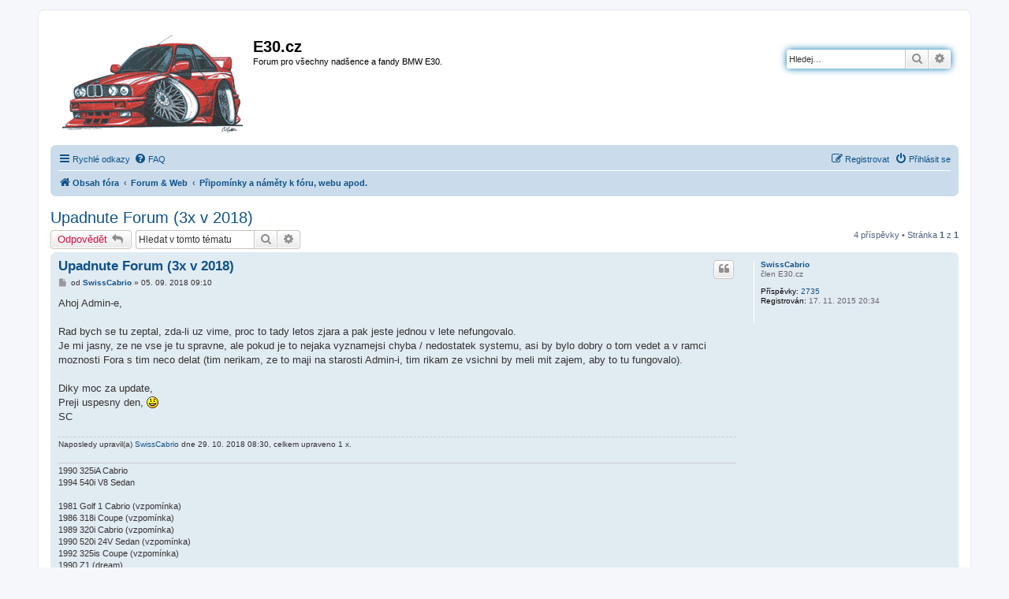

--- FILE ---
content_type: text/html; charset=UTF-8
request_url: http://forum.e30.cz/viewtopic.php?f=6&p=942383&sid=79f91c04cc47f089fb6c64821478177d
body_size: 6843
content:
<!DOCTYPE html>
<html dir="ltr" lang="cs-cz">
<head>
<meta charset="utf-8" />
<meta http-equiv="X-UA-Compatible" content="IE=edge">
<meta name="viewport" content="width=device-width, initial-scale=1" />

<title>Upadnute Forum (3x v 2018) - E30.cz</title>

	<link rel="alternate" type="application/atom+xml" title="Atom - E30.cz" href="/feed?sid=fabfed5a8ba52085910d612c452e588f">			<link rel="alternate" type="application/atom+xml" title="Atom - nová témata" href="/feed/topics?sid=fabfed5a8ba52085910d612c452e588f">		<link rel="alternate" type="application/atom+xml" title="Atom - Fórum - Připomínky a náměty k fóru, webu apod." href="/feed/forum/6?sid=fabfed5a8ba52085910d612c452e588f">	<link rel="alternate" type="application/atom+xml" title="Atom - Téma - Upadnute Forum (3x v 2018)" href="/feed/topic/114640?sid=fabfed5a8ba52085910d612c452e588f">	
	<link rel="canonical" href="http://forum.e30.cz/viewtopic.php?t=114640">

<!--
	phpBB style name: prosilver
	Based on style:   prosilver (this is the default phpBB3 style)
	Original author:  Tom Beddard ( http://www.subBlue.com/ )
	Modified by:
-->

<link href="./assets/css/font-awesome.min.css?assets_version=7" rel="stylesheet">
<link href="./styles/prosilver/theme/stylesheet.css?assets_version=7" rel="stylesheet">
<link href="./styles/prosilver/theme/cs/stylesheet.css?assets_version=7" rel="stylesheet">




<!--[if lte IE 9]>
	<link href="./styles/prosilver/theme/tweaks.css?assets_version=7" rel="stylesheet">
<![endif]-->





</head>
<body id="phpbb" class="nojs notouch section-viewtopic ltr ">


<div id="wrap" class="wrap">
	<a id="top" class="top-anchor" accesskey="t"></a>
	<div id="page-header">
		<div class="headerbar" role="banner">
					<div class="inner">

			<div id="site-description" class="site-description">
				<a id="logo" class="logo" href="./index.php?sid=fabfed5a8ba52085910d612c452e588f" title="Obsah fóra"><span class="site_logo"></span></a>
				<h1>E30.cz</h1>
				<p>Forum pro všechny nadšence a fandy BMW E30.</p>
				<p class="skiplink"><a href="#start_here">Přejít na obsah</a></p>
			</div>

									<div id="search-box" class="search-box search-header" role="search">
				<form action="./search.php?sid=fabfed5a8ba52085910d612c452e588f" method="get" id="search">
				<fieldset>
					<input name="keywords" id="keywords" type="search" maxlength="128" title="Hledat klíčová slova" class="inputbox search tiny" size="20" value="" placeholder="Hledej…" />
					<button class="button button-search" type="submit" title="Hledat">
						<i class="icon fa-search fa-fw" aria-hidden="true"></i><span class="sr-only">Hledat</span>
					</button>
					<a href="./search.php?sid=fabfed5a8ba52085910d612c452e588f" class="button button-search-end" title="Pokročilé hledání">
						<i class="icon fa-cog fa-fw" aria-hidden="true"></i><span class="sr-only">Pokročilé hledání</span>
					</a>
					<input type="hidden" name="sid" value="fabfed5a8ba52085910d612c452e588f" />

				</fieldset>
				</form>
			</div>
						
			</div>
					</div>
				<div class="navbar" role="navigation">
	<div class="inner">

	<ul id="nav-main" class="nav-main linklist" role="menubar">

		<li id="quick-links" class="quick-links dropdown-container responsive-menu" data-skip-responsive="true">
			<a href="#" class="dropdown-trigger">
				<i class="icon fa-bars fa-fw" aria-hidden="true"></i><span>Rychlé odkazy</span>
			</a>
			<div class="dropdown">
				<div class="pointer"><div class="pointer-inner"></div></div>
				<ul class="dropdown-contents" role="menu">
					
											<li class="separator"></li>
																									<li>
								<a href="./search.php?search_id=unanswered&amp;sid=fabfed5a8ba52085910d612c452e588f" role="menuitem">
									<i class="icon fa-file-o fa-fw icon-gray" aria-hidden="true"></i><span>Témata bez odpovědí</span>
								</a>
							</li>
							<li>
								<a href="./search.php?search_id=active_topics&amp;sid=fabfed5a8ba52085910d612c452e588f" role="menuitem">
									<i class="icon fa-file-o fa-fw icon-blue" aria-hidden="true"></i><span>Aktivní témata</span>
								</a>
							</li>
							<li class="separator"></li>
							<li>
								<a href="./search.php?sid=fabfed5a8ba52085910d612c452e588f" role="menuitem">
									<i class="icon fa-search fa-fw" aria-hidden="true"></i><span>Hledat</span>
								</a>
							</li>
					
											<li class="separator"></li>
																			<li>
								<a href="./memberlist.php?mode=team&amp;sid=fabfed5a8ba52085910d612c452e588f" role="menuitem">
									<i class="icon fa-shield fa-fw" aria-hidden="true"></i><span>Tým</span>
								</a>
							</li>
																<li class="separator"></li>

									</ul>
			</div>
		</li>

				<li data-skip-responsive="true">
			<a href="/help/faq?sid=fabfed5a8ba52085910d612c452e588f" rel="help" title="Často kladené otázky" role="menuitem">
				<i class="icon fa-question-circle fa-fw" aria-hidden="true"></i><span>FAQ</span>
			</a>
		</li>
						
			<li class="rightside"  data-skip-responsive="true">
			<a href="./ucp.php?mode=login&amp;sid=fabfed5a8ba52085910d612c452e588f" title="Přihlásit se" accesskey="x" role="menuitem">
				<i class="icon fa-power-off fa-fw" aria-hidden="true"></i><span>Přihlásit se</span>
			</a>
		</li>
					<li class="rightside" data-skip-responsive="true">
				<a href="./ucp.php?mode=register&amp;sid=fabfed5a8ba52085910d612c452e588f" role="menuitem">
					<i class="icon fa-pencil-square-o  fa-fw" aria-hidden="true"></i><span>Registrovat</span>
				</a>
			</li>
						</ul>

	<ul id="nav-breadcrumbs" class="nav-breadcrumbs linklist navlinks" role="menubar">
						<li class="breadcrumbs">
										<span class="crumb"  itemtype="http://data-vocabulary.org/Breadcrumb" itemscope=""><a href="./index.php?sid=fabfed5a8ba52085910d612c452e588f" itemprop="url" accesskey="h" data-navbar-reference="index"><i class="icon fa-home fa-fw"></i><span itemprop="title">Obsah fóra</span></a></span>

											<span class="crumb"  itemtype="http://data-vocabulary.org/Breadcrumb" itemscope="" data-forum-id="48"><a href="./viewforum.php?f=48&amp;sid=fabfed5a8ba52085910d612c452e588f" itemprop="url"><span itemprop="title">Forum &amp; Web</span></a></span>
															<span class="crumb"  itemtype="http://data-vocabulary.org/Breadcrumb" itemscope="" data-forum-id="6"><a href="./viewforum.php?f=6&amp;sid=fabfed5a8ba52085910d612c452e588f" itemprop="url"><span itemprop="title">Připomínky a náměty k fóru, webu apod.</span></a></span>
												</li>
		
					<li class="rightside responsive-search">
				<a href="./search.php?sid=fabfed5a8ba52085910d612c452e588f" title="Zobrazit možnosti rozšířeného hledání" role="menuitem">
					<i class="icon fa-search fa-fw" aria-hidden="true"></i><span class="sr-only">Hledat</span>
				</a>
			</li>
			</ul>

	</div>
</div>
	</div>

	
	<a id="start_here" class="anchor"></a>
	<div id="page-body" class="page-body" role="main">
		
		
<h2 class="topic-title"><a href="./viewtopic.php?f=6&amp;t=114640&amp;sid=fabfed5a8ba52085910d612c452e588f">Upadnute Forum (3x v 2018)</a></h2>
<!-- NOTE: remove the style="display: none" when you want to have the forum description on the topic body -->
<div style="display: none !important;">Tady můžete psát, co byste chtěli vylepšit ... a vůbec všechny připomínky a náměty spojené s fórem, webem atd.<br /></div>


<div class="action-bar bar-top">
	
			<a href="./posting.php?mode=reply&amp;f=6&amp;t=114640&amp;sid=fabfed5a8ba52085910d612c452e588f" class="button" title="Odeslat odpověď">
							<span>Odpovědět</span> <i class="icon fa-reply fa-fw" aria-hidden="true"></i>
					</a>
	
			
			<div class="search-box" role="search">
			<form method="get" id="topic-search" action="./search.php?sid=fabfed5a8ba52085910d612c452e588f">
			<fieldset>
				<input class="inputbox search tiny"  type="search" name="keywords" id="search_keywords" size="20" placeholder="Hledat v&nbsp;tomto tématu" />
				<button class="button button-search" type="submit" title="Hledat">
					<i class="icon fa-search fa-fw" aria-hidden="true"></i><span class="sr-only">Hledat</span>
				</button>
				<a href="./search.php?sid=fabfed5a8ba52085910d612c452e588f" class="button button-search-end" title="Pokročilé hledání">
					<i class="icon fa-cog fa-fw" aria-hidden="true"></i><span class="sr-only">Pokročilé hledání</span>
				</a>
				<input type="hidden" name="t" value="114640" />
<input type="hidden" name="sf" value="msgonly" />
<input type="hidden" name="sid" value="fabfed5a8ba52085910d612c452e588f" />

			</fieldset>
			</form>
		</div>
	
			<div class="pagination">
			4 příspěvky
							&bull; Stránka <strong>1</strong> z <strong>1</strong>
					</div>
		</div>




			<div id="p941958" class="post has-profile bg2">
		<div class="inner">

		<dl class="postprofile" id="profile941958">
			<dt class="has-profile-rank no-avatar">
				<div class="avatar-container">
																			</div>
								<a href="./memberlist.php?mode=viewprofile&amp;u=14168&amp;sid=fabfed5a8ba52085910d612c452e588f" class="username">SwissCabrio</a>							</dt>

						<dd class="profile-rank">člen E30.cz</dd>			
		<dd class="profile-posts"><strong>Příspěvky:</strong> <a href="./search.php?author_id=14168&amp;sr=posts&amp;sid=fabfed5a8ba52085910d612c452e588f">2735</a></dd>		<dd class="profile-joined"><strong>Registrován:</strong> 17. 11. 2015 20:34</dd>		
		
						
						
		</dl>

		<div class="postbody">
						<div id="post_content941958">

						<h3 class="first"><a href="#p941958">Upadnute Forum (3x v 2018)</a></h3>

													<ul class="post-buttons">
																																									<li>
							<a href="./posting.php?mode=quote&amp;f=6&amp;p=941958&amp;sid=fabfed5a8ba52085910d612c452e588f" title="Odpovědět s&nbsp;citací" class="button button-icon-only">
								<i class="icon fa-quote-left fa-fw" aria-hidden="true"></i><span class="sr-only">Citace</span>
							</a>
						</li>
														</ul>
							
						<p class="author">
									<a class="unread" href="./viewtopic.php?p=941958&amp;sid=fabfed5a8ba52085910d612c452e588f#p941958" title="Příspěvek">
						<i class="icon fa-file fa-fw icon-lightgray icon-md" aria-hidden="true"></i><span class="sr-only">Příspěvek</span>
					</a>
								<span class="responsive-hide">od <strong><a href="./memberlist.php?mode=viewprofile&amp;u=14168&amp;sid=fabfed5a8ba52085910d612c452e588f" class="username">SwissCabrio</a></strong> &raquo; </span>05. 09. 2018 09:10
			</p>
			
			
			
			<div class="content">Ahoj Admin-e,<br>
<br>
Rad bych se tu zeptal, zda-li uz vime, proc to tady letos zjara a pak jeste jednou v lete nefungovalo.<br>
Je mi jasny, ze ne vse je tu spravne, ale pokud je to nejaka vyznamejsi chyba / nedostatek systemu, asi by bylo dobry o tom vedet a v ramci moznosti Fora s tim neco delat (tim nerikam, ze to maji na starosti Admin-i, tim rikam ze vsichni by meli mit zajem, aby to tu fungovalo).<br>
<br>
Diky moc za update,<br>
Preji uspesny den, <img class="smilies" src="./images/smilies/icon_smile.gif" width="15" height="15" alt=":)" title="Smile"><br>
SC</div>

			
													<div class="notice">
					Naposledy upravil(a) <a href="./memberlist.php?mode=viewprofile&amp;u=14168&amp;sid=fabfed5a8ba52085910d612c452e588f" class="username">SwissCabrio</a> dne 29. 10. 2018 08:30, celkem upraveno 1 x.
									</div>
			
									<div id="sig941958" class="signature">1990 325iA Cabrio<br>
1994 540i V8 Sedan<br>
<br>
1981 Golf 1 Cabrio (vzpomínka)<br>
1986 318i Coupe (vzpomínka)<br>
1989 320i Cabrio (vzpomínka)<br>
1990 520i 24V Sedan (vzpomínka)<br>
1992 325is Coupe (vzpomínka)<br>
1990 Z1 (dream)<br>
2001 Z8 (ultimate dream)</div>
						</div>

		</div>

				<div class="back2top">
						<a href="#top" class="top" title="Nahoru">
				<i class="icon fa-chevron-circle-up fa-fw icon-gray" aria-hidden="true"></i>
				<span class="sr-only">Nahoru</span>
			</a>
					</div>
		
		</div>
	</div>

	<hr class="divider" />
				<div id="p941972" class="post has-profile bg1">
		<div class="inner">

		<dl class="postprofile" id="profile941972">
			<dt class="has-profile-rank has-avatar">
				<div class="avatar-container">
																<a href="./memberlist.php?mode=viewprofile&amp;u=33&amp;sid=fabfed5a8ba52085910d612c452e588f" class="avatar"><img class="avatar" src="./download/file.php?avatar=33.gif" width="80" height="80" alt="Uživatelský avatar" /></a>														</div>
								<a href="./memberlist.php?mode=viewprofile&amp;u=33&amp;sid=fabfed5a8ba52085910d612c452e588f" style="color: #AA0000;" class="username-coloured">Dan td</a>							</dt>

						<dd class="profile-rank">Site Admin</dd>			
		<dd class="profile-posts"><strong>Příspěvky:</strong> <a href="./search.php?author_id=33&amp;sr=posts&amp;sid=fabfed5a8ba52085910d612c452e588f">3339</a></dd>		<dd class="profile-joined"><strong>Registrován:</strong> 12. 02. 2003 14:17</dd>		
		
											<dd class="profile-custom-field profile-phpbb_location"><strong>Bydliště:</strong> Netuníkov</dd>
												
							<dd class="profile-contact">
				<strong>Kontaktovat uživatele:</strong>
				<div class="dropdown-container dropdown-left">
					<a href="#" class="dropdown-trigger" title="Kontaktovat uživatele Dan td">
						<i class="icon fa-commenting-o fa-fw icon-lg" aria-hidden="true"></i><span class="sr-only">Kontaktovat uživatele Dan td</span>
					</a>
					<div class="dropdown">
						<div class="pointer"><div class="pointer-inner"></div></div>
						<div class="dropdown-contents contact-icons">
																																								<div>
																	<a href="http://www.prvnipomoc.eu" title="WWW" class="last-cell">
										<span class="contact-icon phpbb_website-icon">WWW</span>
									</a>
																	</div>
																					</div>
					</div>
				</div>
			</dd>
				
		</dl>

		<div class="postbody">
						<div id="post_content941972">

						<h3 ><a href="#p941972">Re: Upadnute Forum (2x)</a></h3>

													<ul class="post-buttons">
																																									<li>
							<a href="./posting.php?mode=quote&amp;f=6&amp;p=941972&amp;sid=fabfed5a8ba52085910d612c452e588f" title="Odpovědět s&nbsp;citací" class="button button-icon-only">
								<i class="icon fa-quote-left fa-fw" aria-hidden="true"></i><span class="sr-only">Citace</span>
							</a>
						</li>
														</ul>
							
						<p class="author">
									<a class="unread" href="./viewtopic.php?p=941972&amp;sid=fabfed5a8ba52085910d612c452e588f#p941972" title="Příspěvek">
						<i class="icon fa-file fa-fw icon-lightgray icon-md" aria-hidden="true"></i><span class="sr-only">Příspěvek</span>
					</a>
								<span class="responsive-hide">od <strong><a href="./memberlist.php?mode=viewprofile&amp;u=33&amp;sid=fabfed5a8ba52085910d612c452e588f" style="color: #AA0000;" class="username-coloured">Dan td</a></strong> &raquo; </span>06. 09. 2018 18:32
			</p>
			
			
			
			<div class="content">Já třeba nevím, kde byla chyba. Pošlu to po upozornění klukům a za chvíli to zase funguje. Situace je naprosto stejná, jako před rokem, tzn. někdo s vypětím všech sil udělá vždy jen to nejnutnější, aby to šlapalo.</div>

			
									
									<div id="sig941972" class="signature"><a href="http://www.e39.cz" class="postlink">http://www.e39.cz</a><br>
<br>
<span style="font-size: 75%; line-height: normal">Nic z toho, co píšu není pravda. Vymýšlím si, abych byl zajímavější ...</span></div>
						</div>

		</div>

				<div class="back2top">
						<a href="#top" class="top" title="Nahoru">
				<i class="icon fa-chevron-circle-up fa-fw icon-gray" aria-hidden="true"></i>
				<span class="sr-only">Nahoru</span>
			</a>
					</div>
		
		</div>
	</div>

	<hr class="divider" />
				<div id="p941983" class="post has-profile bg2">
		<div class="inner">

		<dl class="postprofile" id="profile941983">
			<dt class="has-profile-rank no-avatar">
				<div class="avatar-container">
																			</div>
								<a href="./memberlist.php?mode=viewprofile&amp;u=14168&amp;sid=fabfed5a8ba52085910d612c452e588f" class="username">SwissCabrio</a>							</dt>

						<dd class="profile-rank">člen E30.cz</dd>			
		<dd class="profile-posts"><strong>Příspěvky:</strong> <a href="./search.php?author_id=14168&amp;sr=posts&amp;sid=fabfed5a8ba52085910d612c452e588f">2735</a></dd>		<dd class="profile-joined"><strong>Registrován:</strong> 17. 11. 2015 20:34</dd>		
		
						
						
		</dl>

		<div class="postbody">
						<div id="post_content941983">

						<h3 ><a href="#p941983">Re: Upadnute Forum (2x)</a></h3>

													<ul class="post-buttons">
																																									<li>
							<a href="./posting.php?mode=quote&amp;f=6&amp;p=941983&amp;sid=fabfed5a8ba52085910d612c452e588f" title="Odpovědět s&nbsp;citací" class="button button-icon-only">
								<i class="icon fa-quote-left fa-fw" aria-hidden="true"></i><span class="sr-only">Citace</span>
							</a>
						</li>
														</ul>
							
						<p class="author">
									<a class="unread" href="./viewtopic.php?p=941983&amp;sid=fabfed5a8ba52085910d612c452e588f#p941983" title="Příspěvek">
						<i class="icon fa-file fa-fw icon-lightgray icon-md" aria-hidden="true"></i><span class="sr-only">Příspěvek</span>
					</a>
								<span class="responsive-hide">od <strong><a href="./memberlist.php?mode=viewprofile&amp;u=14168&amp;sid=fabfed5a8ba52085910d612c452e588f" class="username">SwissCabrio</a></strong> &raquo; </span>09. 09. 2018 21:03
			</p>
			
			
			
			<div class="content">Hmmm, ja vim. A si toho vazim.  <img class="smilies" src="./images/smilies/icon_eek.gif" width="15" height="15" alt=":shock:" title="Shocked"> <br>
Ale prece jenom bych s tim rad neco udelal, aby to bylo trosku vic stabilnejsi, resp aby s tim nebylo tolik Admin prace.</div>

			
									
									<div id="sig941983" class="signature">1990 325iA Cabrio<br>
1994 540i V8 Sedan<br>
<br>
1981 Golf 1 Cabrio (vzpomínka)<br>
1986 318i Coupe (vzpomínka)<br>
1989 320i Cabrio (vzpomínka)<br>
1990 520i 24V Sedan (vzpomínka)<br>
1992 325is Coupe (vzpomínka)<br>
1990 Z1 (dream)<br>
2001 Z8 (ultimate dream)</div>
						</div>

		</div>

				<div class="back2top">
						<a href="#top" class="top" title="Nahoru">
				<i class="icon fa-chevron-circle-up fa-fw icon-gray" aria-hidden="true"></i>
				<span class="sr-only">Nahoru</span>
			</a>
					</div>
		
		</div>
	</div>

	<hr class="divider" />
				<div id="p942383" class="post has-profile bg1">
		<div class="inner">

		<dl class="postprofile" id="profile942383">
			<dt class="has-profile-rank no-avatar">
				<div class="avatar-container">
																			</div>
								<a href="./memberlist.php?mode=viewprofile&amp;u=14168&amp;sid=fabfed5a8ba52085910d612c452e588f" class="username">SwissCabrio</a>							</dt>

						<dd class="profile-rank">člen E30.cz</dd>			
		<dd class="profile-posts"><strong>Příspěvky:</strong> <a href="./search.php?author_id=14168&amp;sr=posts&amp;sid=fabfed5a8ba52085910d612c452e588f">2735</a></dd>		<dd class="profile-joined"><strong>Registrován:</strong> 17. 11. 2015 20:34</dd>		
		
						
						
		</dl>

		<div class="postbody">
						<div id="post_content942383">

						<h3 ><a href="#p942383">Re: Upadnute Forum (2x)</a></h3>

													<ul class="post-buttons">
																																									<li>
							<a href="./posting.php?mode=quote&amp;f=6&amp;p=942383&amp;sid=fabfed5a8ba52085910d612c452e588f" title="Odpovědět s&nbsp;citací" class="button button-icon-only">
								<i class="icon fa-quote-left fa-fw" aria-hidden="true"></i><span class="sr-only">Citace</span>
							</a>
						</li>
														</ul>
							
						<p class="author">
									<a class="unread" href="./viewtopic.php?p=942383&amp;sid=fabfed5a8ba52085910d612c452e588f#p942383" title="Příspěvek">
						<i class="icon fa-file fa-fw icon-lightgray icon-md" aria-hidden="true"></i><span class="sr-only">Příspěvek</span>
					</a>
								<span class="responsive-hide">od <strong><a href="./memberlist.php?mode=viewprofile&amp;u=14168&amp;sid=fabfed5a8ba52085910d612c452e588f" class="username">SwissCabrio</a></strong> &raquo; </span>29. 10. 2018 08:29
			</p>
			
			
			
			<div class="content">Tak jenom pro statistiku - dalsi 3 dny off.<br>
To uz je potreti letos ...  <img class="smilies" src="./images/smilies/icon_sad.gif" width="15" height="15" alt=":(" title="Sad"><br>
Asi uz se blizi konec.</div>

			
									
									<div id="sig942383" class="signature">1990 325iA Cabrio<br>
1994 540i V8 Sedan<br>
<br>
1981 Golf 1 Cabrio (vzpomínka)<br>
1986 318i Coupe (vzpomínka)<br>
1989 320i Cabrio (vzpomínka)<br>
1990 520i 24V Sedan (vzpomínka)<br>
1992 325is Coupe (vzpomínka)<br>
1990 Z1 (dream)<br>
2001 Z8 (ultimate dream)</div>
						</div>

		</div>

				<div class="back2top">
						<a href="#top" class="top" title="Nahoru">
				<i class="icon fa-chevron-circle-up fa-fw icon-gray" aria-hidden="true"></i>
				<span class="sr-only">Nahoru</span>
			</a>
					</div>
		
		</div>
	</div>

	<hr class="divider" />
	

	<div class="action-bar bar-bottom">
	
			<a href="./posting.php?mode=reply&amp;f=6&amp;t=114640&amp;sid=fabfed5a8ba52085910d612c452e588f" class="button" title="Odeslat odpověď">
							<span>Odpovědět</span> <i class="icon fa-reply fa-fw" aria-hidden="true"></i>
					</a>
		
	
			<form method="post" action="./viewtopic.php?f=6&amp;t=114640&amp;sid=fabfed5a8ba52085910d612c452e588f">
		<div class="dropdown-container dropdown-container-left dropdown-button-control sort-tools">
	<span title="Možnosti zobrazení a seřazení" class="button button-secondary dropdown-trigger dropdown-select">
		<i class="icon fa-sort-amount-asc fa-fw" aria-hidden="true"></i>
		<span class="caret"><i class="icon fa-sort-down fa-fw" aria-hidden="true"></i></span>
	</span>
	<div class="dropdown hidden">
		<div class="pointer"><div class="pointer-inner"></div></div>
		<div class="dropdown-contents">
			<fieldset class="display-options">
							<label>Zobrazit: <select name="st" id="st"><option value="0" selected="selected">Všechny příspěvky</option><option value="1">1 den</option><option value="7">7 dní</option><option value="14">2 týdny</option><option value="30">1 měsíc</option><option value="90">3 měsíce</option><option value="180">6 měsíců</option><option value="365">1 rok</option></select></label>
								<label>Seřadit podle: <select name="sk" id="sk"><option value="a">Autor</option><option value="t" selected="selected">Čas odeslání</option><option value="s">Předmět</option></select></label>
				<label>Směr: <select name="sd" id="sd"><option value="a" selected="selected">Vzestupně</option><option value="d">Sestupně</option></select></label>
								<hr class="dashed" />
				<input type="submit" class="button2" name="sort" value="Přejít" />
						</fieldset>
		</div>
	</div>
</div>
		</form>
	
	
	
			<div class="pagination">
			4 příspěvky
							&bull; Stránka <strong>1</strong> z <strong>1</strong>
					</div>
	</div>


<div class="action-bar actions-jump">
		<p class="jumpbox-return">
		<a href="./viewforum.php?f=6&amp;sid=fabfed5a8ba52085910d612c452e588f" class="left-box arrow-left" accesskey="r">
			<i class="icon fa-angle-left fa-fw icon-black" aria-hidden="true"></i><span>Zpět na „Připomínky a náměty k fóru, webu apod.“</span>
		</a>
	</p>
	
		<div class="jumpbox dropdown-container dropdown-container-right dropdown-up dropdown-left dropdown-button-control" id="jumpbox">
			<span title="Přejít na" class="button button-secondary dropdown-trigger dropdown-select">
				<span>Přejít na</span>
				<span class="caret"><i class="icon fa-sort-down fa-fw" aria-hidden="true"></i></span>
			</span>
		<div class="dropdown">
			<div class="pointer"><div class="pointer-inner"></div></div>
			<ul class="dropdown-contents">
																				<li><a href="./viewforum.php?f=44&amp;sid=fabfed5a8ba52085910d612c452e588f" class="jumpbox-cat-link"> <span> Technika</span></a></li>
																<li><a href="./viewforum.php?f=12&amp;sid=fabfed5a8ba52085910d612c452e588f" class="jumpbox-sub-link"><span class="spacer"></span> <span>&#8627; &nbsp; Technika - otázky a odpovědi (FAQ)</span></a></li>
																<li><a href="./viewforum.php?f=8&amp;sid=fabfed5a8ba52085910d612c452e588f" class="jumpbox-sub-link"><span class="spacer"></span> <span>&#8627; &nbsp; Technika &amp; Servis - Standardní</span></a></li>
																<li><a href="./viewforum.php?f=11&amp;sid=fabfed5a8ba52085910d612c452e588f" class="jumpbox-sub-link"><span class="spacer"></span> <span>&#8627; &nbsp; Technika - Úpravy E30</span></a></li>
																<li><a href="./viewforum.php?f=45&amp;sid=fabfed5a8ba52085910d612c452e588f" class="jumpbox-cat-link"> <span> Bazar</span></a></li>
																<li><a href="./viewforum.php?f=37&amp;sid=fabfed5a8ba52085910d612c452e588f" class="jumpbox-sub-link"><span class="spacer"></span> <span>&#8627; &nbsp; Prodám BMW E30 - Díly</span></a></li>
																<li><a href="./viewforum.php?f=36&amp;sid=fabfed5a8ba52085910d612c452e588f" class="jumpbox-sub-link"><span class="spacer"></span> <span>&#8627; &nbsp; Prodám BMW E30 - Auto</span></a></li>
																<li><a href="./viewforum.php?f=17&amp;sid=fabfed5a8ba52085910d612c452e588f" class="jumpbox-sub-link"><span class="spacer"></span> <span>&#8627; &nbsp; Prodám BMW jiné - Díly</span></a></li>
																<li><a href="./viewforum.php?f=16&amp;sid=fabfed5a8ba52085910d612c452e588f" class="jumpbox-sub-link"><span class="spacer"></span> <span>&#8627; &nbsp; Prodám BMW jiné - Auto</span></a></li>
																<li><a href="./viewforum.php?f=29&amp;sid=fabfed5a8ba52085910d612c452e588f" class="jumpbox-sub-link"><span class="spacer"></span> <span>&#8627; &nbsp; Prodám - Kola (Alu, Pneu či plecháče)</span></a></li>
																<li><a href="./viewforum.php?f=2&amp;sid=fabfed5a8ba52085910d612c452e588f" class="jumpbox-sub-link"><span class="spacer"></span> <span>&#8627; &nbsp; Prodám - ostatní (BMW)</span></a></li>
																<li><a href="./viewforum.php?f=28&amp;sid=fabfed5a8ba52085910d612c452e588f" class="jumpbox-sub-link"><span class="spacer"></span> <span>&#8627; &nbsp; Prodám - uplně cokoli</span></a></li>
																<li><a href="./viewforum.php?f=3&amp;sid=fabfed5a8ba52085910d612c452e588f" class="jumpbox-sub-link"><span class="spacer"></span> <span>&#8627; &nbsp; Koupím</span></a></li>
																<li><a href="./viewforum.php?f=23&amp;sid=fabfed5a8ba52085910d612c452e588f" class="jumpbox-sub-link"><span class="spacer"></span> <span>&#8627; &nbsp; Služby nabídka/doporučení</span></a></li>
																<li><a href="./viewforum.php?f=46&amp;sid=fabfed5a8ba52085910d612c452e588f" class="jumpbox-cat-link"> <span> Speciální Bazar</span></a></li>
																<li><a href="./viewforum.php?f=34&amp;sid=fabfed5a8ba52085910d612c452e588f" class="jumpbox-sub-link"><span class="spacer"></span> <span>&#8627; &nbsp; BMW servis Bohumín</span></a></li>
																<li><a href="./viewforum.php?f=35&amp;sid=fabfed5a8ba52085910d612c452e588f" class="jumpbox-sub-link"><span class="spacer"></span> <span>&#8627; &nbsp; Fusion - trička a předměty pro fandy, Motorsport kliky E30</span></a></li>
																<li><a href="./viewforum.php?f=39&amp;sid=fabfed5a8ba52085910d612c452e588f" class="jumpbox-sub-link"><span class="spacer"></span> <span>&#8627; &nbsp; CALIFORNIA SCENTS - vůně do auta - E-SHOP</span></a></li>
																<li><a href="./viewforum.php?f=41&amp;sid=fabfed5a8ba52085910d612c452e588f" class="jumpbox-sub-link"><span class="spacer"></span> <span>&#8627; &nbsp; Sportovní díly</span></a></li>
																<li><a href="./viewforum.php?f=42&amp;sid=fabfed5a8ba52085910d612c452e588f" class="jumpbox-sub-link"><span class="spacer"></span> <span>&#8627; &nbsp; Právní poradenství - jizdabezpokut.cz</span></a></li>
																<li><a href="./viewforum.php?f=47&amp;sid=fabfed5a8ba52085910d612c452e588f" class="jumpbox-cat-link"> <span> Pokec - klub</span></a></li>
																<li><a href="./viewforum.php?f=13&amp;sid=fabfed5a8ba52085910d612c452e588f" class="jumpbox-sub-link"><span class="spacer"></span> <span>&#8627; &nbsp; Jak používat forum</span></a></li>
																<li><a href="./viewforum.php?f=5&amp;sid=fabfed5a8ba52085910d612c452e588f" class="jumpbox-sub-link"><span class="spacer"></span> <span>&#8627; &nbsp; Srazy &amp; Akce</span></a></li>
																<li><a href="./viewforum.php?f=30&amp;sid=fabfed5a8ba52085910d612c452e588f" class="jumpbox-sub-link"><span class="spacer"></span> <span>&#8627; &nbsp; Fotky a videa ze Srazů a Akcí</span></a></li>
																<li><a href="./viewforum.php?f=10&amp;sid=fabfed5a8ba52085910d612c452e588f" class="jumpbox-sub-link"><span class="spacer"></span> <span>&#8627; &nbsp; Pokec o BMW</span></a></li>
																<li><a href="./viewforum.php?f=4&amp;sid=fabfed5a8ba52085910d612c452e588f" class="jumpbox-sub-link"><span class="spacer"></span> <span>&#8627; &nbsp; Pokec</span></a></li>
																<li><a href="./viewforum.php?f=15&amp;sid=fabfed5a8ba52085910d612c452e588f" class="jumpbox-sub-link"><span class="spacer"></span> <span>&#8627; &nbsp; Multimedia - Obrázky&amp;Video</span></a></li>
																<li><a href="./viewforum.php?f=48&amp;sid=fabfed5a8ba52085910d612c452e588f" class="jumpbox-cat-link"> <span> Forum &amp; Web</span></a></li>
																<li><a href="./viewforum.php?f=6&amp;sid=fabfed5a8ba52085910d612c452e588f" class="jumpbox-sub-link"><span class="spacer"></span> <span>&#8627; &nbsp; Připomínky a náměty k fóru, webu apod.</span></a></li>
											</ul>
		</div>
	</div>

	</div>


			</div>


<div id="page-footer" class="page-footer" role="contentinfo">
	<div class="navbar" role="navigation">
	<div class="inner">

	<ul id="nav-footer" class="nav-footer linklist" role="menubar">
		<li class="breadcrumbs">
									<span class="crumb"><a href="./index.php?sid=fabfed5a8ba52085910d612c452e588f" data-navbar-reference="index"><i class="icon fa-home fa-fw" aria-hidden="true"></i><span>Obsah fóra</span></a></span>					</li>
		
				<li class="rightside">Všechny časy jsou v <span title="UTC+1">UTC+01:00</span></li>
							<li class="rightside">
				<a href="./ucp.php?mode=delete_cookies&amp;sid=fabfed5a8ba52085910d612c452e588f" data-ajax="true" data-refresh="true" role="menuitem">
					<i class="icon fa-trash fa-fw" aria-hidden="true"></i><span>Smazat všechny cookies z fóra</span>
				</a>
			</li>
												<li class="rightside" data-last-responsive="true">
				<a href="./memberlist.php?mode=team&amp;sid=fabfed5a8ba52085910d612c452e588f" role="menuitem">
					<i class="icon fa-shield fa-fw" aria-hidden="true"></i><span>Tým</span>
				</a>
			</li>
									<li class="rightside" data-last-responsive="true">
				<a href="./memberlist.php?mode=contactadmin&amp;sid=fabfed5a8ba52085910d612c452e588f" role="menuitem">
					<i class="icon fa-envelope fa-fw" aria-hidden="true"></i><span>Kontaktujte nás</span>
				</a>
			</li>
			</ul>

	</div>
</div>

	<div class="copyright">
				Založeno na <a href="https://www.phpbb.com/">phpBB</a>&reg; Forum Software &copy; phpBB Limited
		<br />Český překlad – <a href="http://www.phpbb.cz/">phpBB.cz</a>							</div>

	<div id="darkenwrapper" class="darkenwrapper" data-ajax-error-title="Chyba AJAXu" data-ajax-error-text="Během zpracování vašeho požadavku došlo k chybě." data-ajax-error-text-abort="Uživatel přerušil požadavek." data-ajax-error-text-timeout="Vypršel časový limit pro váš požadavek. Zopakujte, prosím, vaši akci." data-ajax-error-text-parsererror="Během odesílání požadavku došlo k neznámé chybě a server vrátil neplatnou odpověď.">
		<div id="darken" class="darken">&nbsp;</div>
	</div>

	<div id="phpbb_alert" class="phpbb_alert" data-l-err="Chyba" data-l-timeout-processing-req="Vypršel časový limit žádosti.">
		<a href="#" class="alert_close">
			<i class="icon fa-times-circle fa-fw" aria-hidden="true"></i>
		</a>
		<h3 class="alert_title">&nbsp;</h3><p class="alert_text"></p>
	</div>
	<div id="phpbb_confirm" class="phpbb_alert">
		<a href="#" class="alert_close">
			<i class="icon fa-times-circle fa-fw" aria-hidden="true"></i>
		</a>
		<div class="alert_text"></div>
	</div>
</div>

</div>

<div>
	<a id="bottom" class="anchor" accesskey="z"></a>
	<img src="./cron.php?cron_type=cron.task.text_reparser.pm_text&amp;sid=fabfed5a8ba52085910d612c452e588f" width="1" height="1" alt="cron" /></div>

<script type="text/javascript" src="./assets/javascript/jquery.min.js?assets_version=7"></script>
<script type="text/javascript" src="./assets/javascript/core.js?assets_version=7"></script>


<script async src="https://www.googletagmanager.com/gtag/js?id=UA-38543372-1"></script>
<script>
  window.dataLayer = window.dataLayer || [];
  function gtag(){dataLayer.push(arguments);}
  gtag('js', new Date());

  gtag('config', 'UA-38543372-1');
</script>


<script type="text/javascript" src="./styles/prosilver/template/forum_fn.js?assets_version=7"></script>
<script type="text/javascript" src="./styles/prosilver/template/ajax.js?assets_version=7"></script>



</body>
</html>


--- FILE ---
content_type: text/css
request_url: http://forum.e30.cz/styles/prosilver/theme/normalize.css?v=3.2
body_size: 2578
content:
/*! normalize.css v3.0.3 | MIT License | github.com/necolas/normalize.css */

/**
 * 1. Set default font family to sans-serif.
 * 2. Prevent iOS and IE text size adjust after device orientation change,
 *    without disabling user zoom.
 */

html {
	font-family: sans-serif; /* 1 */
	-ms-text-size-adjust: 100%; /* 2 */
	-webkit-text-size-adjust: 100%; /* 2 */
}

/**
 * Remove default margin.
 */

body {
	margin: 0;
}

/* HTML5 display definitions
	 ========================================================================== */

/**
 * Correct `block` display not defined for any HTML5 element in IE 8/9.
 * Correct `block` display not defined for `details` or `summary` in IE 10/11
 * and Firefox.
 * Correct `block` display not defined for `main` in IE 11.
 */

article,
aside,
details,
figcaption,
figure,
footer,
header,
hgroup,
main,
menu,
nav,
section,
summary {
	display: block;
}

/**
 * 1. Correct `inline-block` display not defined in IE 8/9.
 * 2. Normalize vertical alignment of `progress` in Chrome, Firefox, and Opera.
 */

audio,
canvas,
progress,
video {
	display: inline-block; /* 1 */
	vertical-align: baseline; /* 2 */
}

/**
 * Prevent modern browsers from displaying `audio` without controls.
 * Remove excess height in iOS 5 devices.
 */

audio:not([controls]) {
	display: none;
	height: 0;
}

/**
 * Address `[hidden]` styling not present in IE 8/9/10.
 * Hide the `template` element in IE 8/9/10/11, Safari, and Firefox < 22.
 */

[hidden],
template {
	display: none;
}

/* Links
	 ========================================================================== */

/**
 * Remove the gray background color from active links in IE 10.
 */

a {
	background-color: transparent;
}

/**
 * Improve readability of focused elements when they are also in an
 * active/hover state.
 */

a:active,
a:hover {
	outline: 0;
}

/* Text-level semantics
	 ========================================================================== */

/**
 * Address styling not present in IE 8/9/10/11, Safari, and Chrome.
 */

abbr[title] {
	border-bottom: 1px dotted;
}

/**
 * Address style set to `bolder` in Firefox 4+, Safari, and Chrome.
 */

b,
strong {
	font-weight: bold;
}

/**
 * Address styling not present in Safari and Chrome.
 */

dfn {
	font-style: italic;
}

/**
 * Address variable `h1` font-size and margin within `section` and `article`
 * contexts in Firefox 4+, Safari, and Chrome.
 */

h1 {
	font-size: 2em;
	margin: 0.67em 0;
}

/**
 * Address styling not present in IE 8/9.
 */

mark {
	background: #ff0;
	color: #000;
}

/**
 * Address inconsistent and variable font size in all browsers.
 */

small {
	font-size: 80%;
}

/**
 * Prevent `sub` and `sup` affecting `line-height` in all browsers.
 */

sub,
sup {
	font-size: 75%;
	line-height: 0;
	position: relative;
	vertical-align: baseline;
}

sup {
	top: -0.5em;
}

sub {
	bottom: -0.25em;
}

/* Embedded content
	 ========================================================================== */

/**
 * Remove border when inside `a` element in IE 8/9/10.
 */

img {
	border: 0;
}

/**
 * Correct overflow not hidden in IE 9/10/11.
 */

svg:not(:root) {
	overflow: hidden;
}

/* Grouping content
	 ========================================================================== */

/**
 * Address margin not present in IE 8/9 and Safari.
 */

figure {
	margin: 1em 40px;
}

/**
 * Address differences between Firefox and other browsers.
 */

hr {
	box-sizing: content-box;
	height: 0;
}

/**
 * Contain overflow in all browsers.
 */

pre {
	overflow: auto;
}

/**
 * Address odd `em`-unit font size rendering in all browsers.
 */

code,
kbd,
pre,
samp {
	font-family: monospace, monospace;
	font-size: 1em;
}

/* Forms
	 ========================================================================== */

/**
 * Known limitation: by default, Chrome and Safari on OS X allow very limited
 * styling of `select`, unless a `border` property is set.
 */

/**
 * 1. Correct color not being inherited.
 *    Known issue: affects color of disabled elements.
 * 2. Correct font properties not being inherited.
 * 3. Address margins set differently in Firefox 4+, Safari, and Chrome.
 */

button,
input,
optgroup,
select,
textarea {
	color: inherit; /* 1 */
	font: inherit; /* 2 */
	margin: 0; /* 3 */
}

/**
 * Address `overflow` set to `hidden` in IE 8/9/10/11.
 */

button {
	overflow: visible;
}

/**
 * Address inconsistent `text-transform` inheritance for `button` and `select`.
 * All other form control elements do not inherit `text-transform` values.
 * Correct `button` style inheritance in Firefox, IE 8/9/10/11, and Opera.
 * Correct `select` style inheritance in Firefox.
 */

button,
select {
	text-transform: none;
}

/**
 * 1. Avoid the WebKit bug in Android 4.0.* where (2) destroys native `audio`
 *    and `video` controls.
 * 2. Correct inability to style clickable `input` types in iOS.
 * 3. Improve usability and consistency of cursor style between image-type
 *    `input` and others.
 */

button,
html input[type="button"], /* 1 */
input[type="reset"],
input[type="submit"] {
	-webkit-appearance: button; /* 2 */
	cursor: pointer; /* 3 */
}

/**
 * Re-set default cursor for disabled elements.
 */

button[disabled],
html input[disabled] {
	cursor: default;
}

/**
 * Remove inner padding and border in Firefox 4+.
 */

button::-moz-focus-inner,
input::-moz-focus-inner {
	border: 0;
	padding: 0;
}

/**
 * Address Firefox 4+ setting `line-height` on `input` using `!important` in
 * the UA stylesheet.
 */

input {
	line-height: normal;
}

/**
 * It's recommended that you don't attempt to style these elements.
 * Firefox's implementation doesn't respect box-sizing, padding, or width.
 *
 * 1. Address box sizing set to `content-box` in IE 8/9/10.
 * 2. Remove excess padding in IE 8/9/10.
 */

input[type="checkbox"],
input[type="radio"] {
	box-sizing: border-box; /* 1 */
	padding: 0; /* 2 */
}

/**
 * Fix the cursor style for Chrome's increment/decrement buttons. For certain
 * `font-size` values of the `input`, it causes the cursor style of the
 * decrement button to change from `default` to `text`.
 */

input[type="number"]::-webkit-inner-spin-button,
input[type="number"]::-webkit-outer-spin-button {
	height: auto;
}

/**
 * 1. Address `appearance` set to `searchfield` in Safari and Chrome.
 * 2. Address `box-sizing` set to `border-box` in Safari and Chrome.
 */

input[type="search"] {
	-webkit-appearance: textfield; /* 1 */
	box-sizing: content-box; /* 2 */
}

/**
 * Remove inner padding and search cancel button in Safari and Chrome on OS X.
 * Safari (but not Chrome) clips the cancel button when the search input has
 * padding (and `textfield` appearance).
 */

input[type="search"]::-webkit-search-cancel-button,
input[type="search"]::-webkit-search-decoration {
	-webkit-appearance: none;
}

/**
 * Define consistent border, margin, and padding.
 */

fieldset {
	border: 1px solid #c0c0c0;
	margin: 0 2px;
	padding: 0.35em 0.625em 0.75em;
}

/**
 * 1. Correct `color` not being inherited in IE 8/9/10/11.
 * 2. Remove padding so people aren't caught out if they zero out fieldsets.
 */

legend {
	border: 0; /* 1 */
	padding: 0; /* 2 */
}

/**
 * Remove default vertical scrollbar in IE 8/9/10/11.
 */

textarea {
	overflow: auto;
}

/**
 * Don't inherit the `font-weight` (applied by a rule above).
 * NOTE: the default cannot safely be changed in Chrome and Safari on OS X.
 */

optgroup {
	font-weight: bold;
}

/* Tables
	 ========================================================================== */

/**
 * Remove most spacing between table cells.
 */

table {
	border-collapse: collapse;
	border-spacing: 0;
}

td,
th {
	padding: 0;
}
